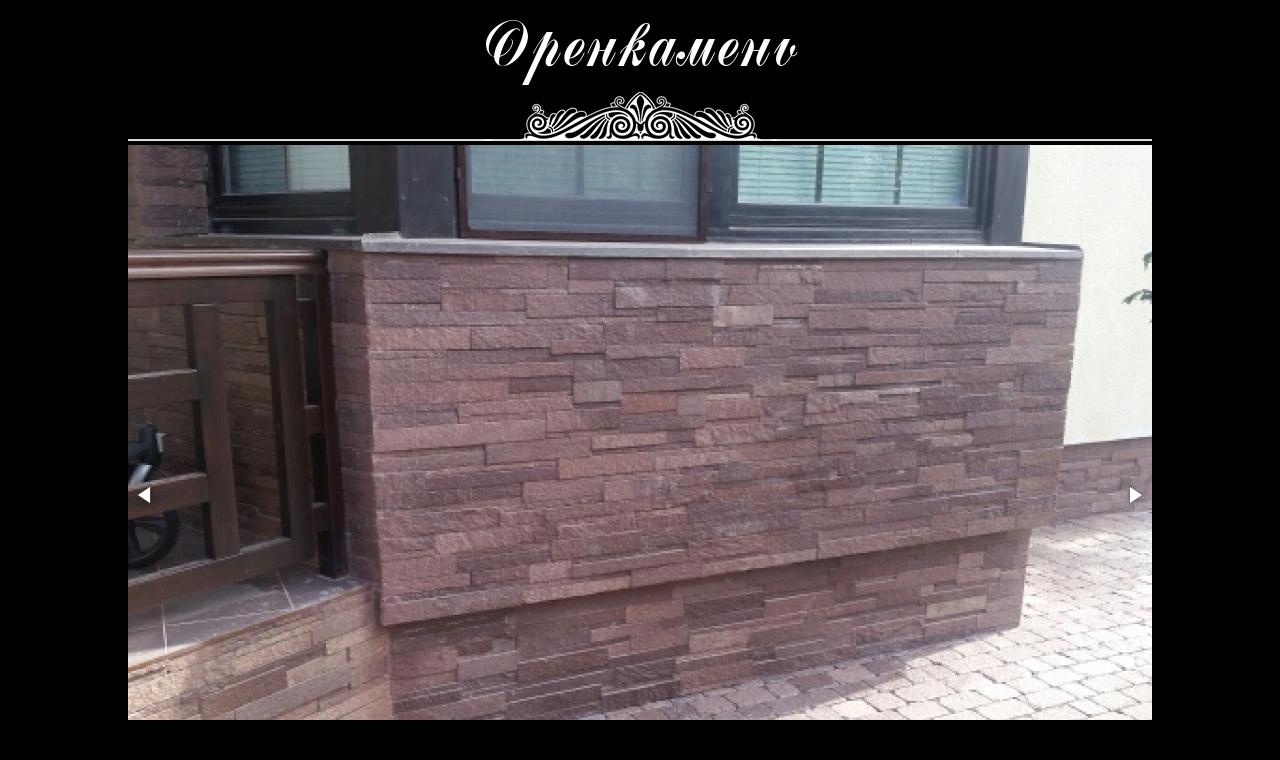

--- FILE ---
content_type: text/html; charset=utf-8
request_url: https://orenstone.ru/%D0%BA%D0%B0%D0%BC%D0%B5%D0%BD%D1%8C-%D0%BE%D1%80%D0%B5%D0%BD%D0%B1%D1%83%D1%80%D0%B3/%D0%9C%D0%BE%D0%B7%D0%B0%D0%B8%D0%BA%D0%B0-%D1%81%D1%82%D0%B5%D0%BA%D0%BB%D1%8F%D0%BD%D0%BD%D0%B0%D1%8F/aqua-200
body_size: 7635
content:
<!DOCTYPE html PUBLIC "-//W3C//DTD XHTML+RDFa 1.0//EN"
  "http://www.w3.org/MarkUp/DTD/xhtml-rdfa-1.dtd">
<html xmlns="http://www.w3.org/1999/xhtml" xml:lang="ru" version="XHTML+RDFa 1.0" dir="ltr">

<head profile="http://www.w3.org/1999/xhtml/vocab">
  <meta http-equiv="Content-Type" content="text/html; charset=utf-8" />
<link rel="shortcut icon" href="https://orenstone.ru/sites/all/themes/orenstone/favicon.ico" type="image/vnd.microsoft.icon" />
<meta name="viewport" content="width=device-width, initial-scale=1.0" />
<link rel="shortlink" href="https://orenstone.ru/node/2419" />
<link rel="canonical" href="https://orenstone.ru/%D0%BA%D0%B0%D0%BC%D0%B5%D0%BD%D1%8C-%D0%BE%D1%80%D0%B5%D0%BD%D0%B1%D1%83%D1%80%D0%B3/%D0%9C%D0%BE%D0%B7%D0%B0%D0%B8%D0%BA%D0%B0-%D1%81%D1%82%D0%B5%D0%BA%D0%BB%D1%8F%D0%BD%D0%BD%D0%B0%D1%8F/aqua-200" />
<meta name="keywords" content="Aqua 200, камень Оренбург," />
<meta name="generator" content="Drupal 7 (http://drupal.org)" />
  <title>Aqua 200, камень Оренбург, , природный камень Оренбург</title>
  <style type="text/css" media="all">
@import url("https://orenstone.ru/modules/system/system.base.css?sttiu6");
@import url("https://orenstone.ru/modules/system/system.menus.css?sttiu6");
@import url("https://orenstone.ru/modules/system/system.messages.css?sttiu6");
@import url("https://orenstone.ru/modules/system/system.theme.css?sttiu6");
</style>
<style type="text/css" media="all">
@import url("https://orenstone.ru/modules/field/theme/field.css?sttiu6");
@import url("https://orenstone.ru/modules/node/node.css?sttiu6");
@import url("https://orenstone.ru/modules/user/user.css?sttiu6");
@import url("https://orenstone.ru/sites/all/modules/views/css/views.css?sttiu6");
</style>
<style type="text/css" media="all">
@import url("https://orenstone.ru/sites/all/modules/galleryformatter/gallerystyles/greenarrows/greenarrows.css?sttiu6");
@import url("https://orenstone.ru/sites/all/modules/ctools/css/ctools.css?sttiu6");
@import url("https://orenstone.ru/sites/all/modules/galleryformatter/theme/galleryformatter.css?sttiu6");
</style>
<style type="text/css" media="all">
@import url("https://orenstone.ru/sites/all/themes/orenstone/scripts/fotorama/fotorama.css?sttiu6");
@import url("https://orenstone.ru/sites/all/themes/orenstone/css/style.css?sttiu6");
@import url("https://orenstone.ru/sites/all/themes/orenstone/css/sample.css?sttiu6");
@import url("https://orenstone.ru/sites/all/themes/orenstone/css/price.css?sttiu6");
@import url("https://orenstone.ru/sites/all/themes/orenstone/css/links.css?sttiu6");
</style>
  <script type="text/javascript" src="https://orenstone.ru/sites/all/modules/jquery_update/replace/jquery/1.10/jquery.min.js?v=1.10.2"></script>
<script type="text/javascript" src="https://orenstone.ru/misc/jquery-extend-3.4.0.js?v=1.10.2"></script>
<script type="text/javascript" src="https://orenstone.ru/misc/jquery.once.js?v=1.2"></script>
<script type="text/javascript" src="https://orenstone.ru/misc/drupal.js?sttiu6"></script>
<script type="text/javascript" src="https://orenstone.ru/sites/all/modules/jquery_dollar/jquery_dollar.js?sttiu6"></script>
<script type="text/javascript" src="https://orenstone.ru/sites/default/files/languages/ru_ckn1dY98udt2jS32g9Xpuw8hK5dMVAKAgSwiy8Yo2SY.js?sttiu6"></script>
<script type="text/javascript" src="https://orenstone.ru/misc/tableheader.js?sttiu6"></script>
<script type="text/javascript">
<!--//--><![CDATA[//><!--
jQuery.extend(Drupal.settings, {"basePath":"\/","pathPrefix":"","ajaxPageState":{"theme":"orenstone","theme_token":"pTZy6OFfwZjOMGSYK6IaX16Gu2vNXoDOkJmGQ8Kq3ro","js":{"sites\/all\/modules\/jquery_update\/replace\/jquery\/1.10\/jquery.min.js":1,"misc\/jquery-extend-3.4.0.js":1,"misc\/jquery.once.js":1,"misc\/drupal.js":1,"sites\/all\/modules\/jquery_dollar\/jquery_dollar.js":1,"public:\/\/languages\/ru_ckn1dY98udt2jS32g9Xpuw8hK5dMVAKAgSwiy8Yo2SY.js":1,"misc\/tableheader.js":1},"css":{"modules\/system\/system.base.css":1,"modules\/system\/system.menus.css":1,"modules\/system\/system.messages.css":1,"modules\/system\/system.theme.css":1,"modules\/field\/theme\/field.css":1,"modules\/node\/node.css":1,"modules\/user\/user.css":1,"sites\/all\/modules\/views\/css\/views.css":1,"sites\/all\/modules\/galleryformatter\/gallerystyles\/greenarrows\/greenarrows.css":1,"sites\/all\/modules\/ctools\/css\/ctools.css":1,"sites\/all\/modules\/galleryformatter\/theme\/galleryformatter.css":1,"sites\/all\/themes\/orenstone\/scripts\/fotorama\/fotorama.css":1,"sites\/all\/themes\/orenstone\/css\/style.css":1,"sites\/all\/themes\/orenstone\/css\/style-layout.css":1,"sites\/all\/themes\/orenstone\/css\/style-decor.css":1,"sites\/all\/themes\/orenstone\/css\/style-menu.css":1,"sites\/all\/themes\/orenstone\/css\/product.css":1,"sites\/all\/themes\/orenstone\/css\/product-group.css":1,"sites\/all\/themes\/orenstone\/css\/product-catalog.css":1,"sites\/all\/themes\/orenstone\/css\/product-header.css":1,"sites\/all\/themes\/orenstone\/css\/sample.css":1,"sites\/all\/themes\/orenstone\/css\/sample-group.css":1,"sites\/all\/themes\/orenstone\/css\/sample-catalog.css":1,"sites\/all\/themes\/orenstone\/css\/price.css":1,"sites\/all\/themes\/orenstone\/css\/contacts.css":1,"sites\/all\/themes\/orenstone\/css\/links.css":1}}});
//--><!]]>
</script>
</head>
<body class="html not-front not-logged-in no-sidebars page-node page-node- page-node-2419 node-type-product" >
  <div id="skip-link">
    <a href="#main-content" class="element-invisible element-focusable">Перейти к основному содержанию</a>
  </div>
    








<script src="/sites/all/themes/orenstone/scripts/script.js?77"></script>

<script src="/sites/all/themes/orenstone/scripts/fotorama/fotorama.js"></script>





<style>
.blink5 {
    display: block; 
    color: black;
   // -webkit-animation: blink5 0.2s linear infinite;
   // animation: blink5 0.3s linear infinite;
}
@-webkit-keyframes blink5 {
  0% { color: rgb(255, 255, 255); }
  50% { color: rgb(183, 65, 14); }
  100% { color: rgb(255, 255, 255); }
}
@keyframes blink5 {
  0% { color: rgb(255, 255, 255); }
  30% { color: rgb(183, 65, 14); }
  70% { color: rgb(183, 0, 0); }
  100% { color: rgb(255, 255, 255); }
}


.reklamablock{
   
    position: absolute; 
    top: 80px; 
    
    width: 302px; 
    font-size: 40px; 
    font-weight: bold; 
    z-index: 1001; 
    text-align: center;  
    text-shadow: -1px -1px 2px white; 
    text-shadow: 1px 1px 2px white; 
    background: white;
    color: black;

}
.supeskidkaitem {
    z-index: 500;
    position: relative;
}
.supeskidkaitem > div {
    position: absolute;
    top: 90px;
    left: 30px;

}
.supeskidkaitem > div > div {
    padding: 10px;
    border-radius: 20px;
  
    background: white;
    font-size: 30px;
    font-weight: bold;
}
.supeskidkaitem-title{
  

   
    background:rgb(183, 0, 0)
}
.supeskidkaitem-anchor{
    position: absolute;
    top: -200px;
}


</style>
<script>
$(document).ready(function(){

    /*
    //2024.03.29
    var isMobile = /Android|webOS|iPhone|iPad|iPod|BlackBerry|IEMobile|Opera Mini/i.test(navigator.userAgent);
    var div = $('[href="/%D0%BA%D0%B0%D0%BC%D0%B5%D0%BD%D1%8C-%D0%BE%D1%80%D0%B5%D0%BD%D0%B1%D1%83%D1%80%D0%B3/%D0%B1%D1%80%D1%83%D1%81%D1%87%D0%B0%D1%82%D0%BA%D0%B0/%D0%BB%D0%B5%D0%BC%D0%B5%D0%B7%D0%B8%D1%82-%D0%B3%D0%B0%D0%BB%D1%82%D0%BE%D0%B2%D0%B0%D0%BD%D0%BD%D1%8B%D0%B9"]');
    div = div.parent().parent();
    div.parent().addClass('supeskidkaitem-title');
    div.parent().prev().attr('id', 'skidka');
    $('<div class="supeskidkaitem blink5"><div><div>25% скидка</div></div></div>').appendTo(div);
*/

    /*
    //2024.11.30
    if (isMobile){
        $('#xxxxx').css('zoom', '0.5');
    }
    */

})
</script>



<div class="page">


    <div class="overviewzoom"></div>
    <div class="page-inner">
        <div class="page-inner2">

            <div  
                style="display: none; position: fixed; z-index: 2000" id="xxxxx">
               <div style="position: absolute; left: 30px; top:  155px;">
               <div style="position: relative; ">
                    <img style="position: absolute; top: 0px; font-weight: 24px;  border: 2px solid white;"
                        src="https://orenstone.ru/sites/default/files/styles/max/public/_P1080098_-_lemezit_galtovannyy_700r_m2.JPG?itok=MtT5uTNE"
                        width="300px"/>
                    <a  class="blink5"  href="/камень-оренбург/брусчатка#skidka"
                        >
                       
                        <div class="reklamablock">
                        <div>Скидка 24%</div>
                        <div>Очень много!</div>
                        </div>
                       
                    </a>

                    <div style="position: absolute;  top:25px; width: 302px; 
                        font-size: 20px; font-weight: bold; 
                        z-index: 1001; text-align: center;  
                        text-decoration: underline;
                        text-shadow: 1px 1px 2px black; 
                        ">
                        Лемезит галтованный
                        </div>
                    
                
                    </div>
                    </div>
                </div>
            </div>
            <div class="title"><a href="/">Оренкамень</a></div>


            <div class="topmenu">
                <div></div>
                <div>

                    <div class="fotorama"
                        data-autoplay="3000"
                        data-nav="">
                                                    <img src="https://orenstone.ru/sites/default/files/styles/sliderup/public/x1.jpg?itok=0BcrxQX7" width="100%" style=""/>
                                                    <img src="https://orenstone.ru/sites/default/files/styles/sliderup/public/20160816_171441_1.jpg?itok=jEaa6WSY" width="100%" style="display: none;"/>
                                                    <img src="https://orenstone.ru/sites/default/files/styles/sliderup/public/20161010_164420_3.jpg?itok=snZFVBvz" width="100%" style="display: none;"/>
                                                    <img src="https://orenstone.ru/sites/default/files/styles/sliderup/public/IMG-20181127-WA0015.jpg?itok=0q2TieYC" width="100%" style="display: none;"/>
                                                    <img src="https://orenstone.ru/sites/default/files/styles/sliderup/public/IMG-20181127-WA0017.jpg?itok=PMB8_n3F" width="100%" style="display: none;"/>
                                                    <img src="https://orenstone.ru/sites/default/files/styles/sliderup/public/IMG-20181127-WA0018.jpg?itok=UsuCuRoA" width="100%" style="display: none;"/>
                                                    <img src="https://orenstone.ru/sites/default/files/styles/sliderup/public/IMG-20181127-WA0025.jpg?itok=r3BrzmtA" width="100%" style="display: none;"/>
                                                    <img src="https://orenstone.ru/sites/default/files/styles/sliderup/public/%D0%BA%D0%BB%D0%B8%D0%BD%D0%BA%D0%B5%D1%80%D0%BD%D0%B0%D1%8F%20%D0%BF%D0%BB%D0%B8%D1%82%D0%BA%D0%B0.jpg?itok=VSwt0HQc" width="100%" style="display: none;"/>
                                                    <img src="https://orenstone.ru/sites/default/files/styles/sliderup/public/%D0%BB%D0%B0%D0%BD%D0%B4%D1%88%D0%B0%D1%84%D1%82%D0%BD%D1%8B%D0%B9%20%D0%B4%D0%B8%D0%B7%D0%B0%D0%B9%D0%BD.jpeg?itok=rxb6oETv" width="100%" style="display: none;"/>
                                                    <img src="https://orenstone.ru/sites/default/files/styles/sliderup/public/20161010_164431_2.jpg?itok=zXgEf_j5" width="100%" style="display: none;"/>
                                            </div>

                </div>
                <div></div>
            </div>
            <div class="topicon">
                             
                <a class="topicon-wathsapp" href="https://api.whatsapp.com/send/?phone=79226251854"></a>
                <a class="topicon-email" href="mailto:stone.oren@mail.ru"></a>
                <a class="topicon-phone" href="tel:+73532921854"></a>

            </div>
            <div class="phone" >
                <a href="tel:+73532921854" >
            <p>+7 3532 92 18 54<br />
+7 922 625 18 54</p>
                </a>
            </div>
            <div class="mainmenu">
                                    
                        <a href="/о-компании">О компании</a>

                                    
                        <a href="/о-камне">О камне</a>

                                    
                        <a href="/камень-оренбург">Продукция</a>

                                    
                        <a href="/прайс">Прайс</a>

                                    
                        <a href="/галерея">Галерея</a>

                                    
                        <a href="/контакты">Контакты</a>

                                <!--<a href="http://uralist.ru/services" title="Монтаж камня">Услуга: Монтаж камня</a>-->
            </div>
            <div class="topcatalog">
              <div class="region region-product-header">
    <div id="block-views-product-header-block" class="block block-views">

    
  <div class="content">
    <div class="view view-product-header view-id-product_header view-display-id-block view-dom-id-0ab2bd084b6567259aafb42723f230e3">
        
  
  
      <div class="view-content">
      





	<div class="views-row-wrap">

		<div class="views-row views-row-1 views-row-odd views-row-first">
            <a href="/камень-оренбург/железооксидные-пигменты">
                  
  <div class="views-field views-field-name">        <span class="field-content">Железооксидные пигменты</span>  </div>  
  <div class="views-field views-field-field-catalog-img">        <div class="field-content"><img src="https://orenstone.ru/sites/default/files/styles/min/public/HTB1JIDkMXXXXXa0XXXXq6xXFXXXj_0.jpg?itok=hkOHgKqB" width="118" height="100" alt="" /></div>  </div>            </a>
		</div>

	</div>


	<div class="views-row-wrap">

		<div class="views-row views-row-2 views-row-even">
            <a href="/камень-оренбург/Инженерно-дренажные-системы">
                  
  <div class="views-field views-field-name">        <span class="field-content">Инженерно-дренажные системы</span>  </div>  
  <div class="views-field views-field-field-catalog-img">        <div class="field-content"><img src="https://orenstone.ru/sites/default/files/styles/min/public/IMG-20190613-WA0012.jpg?itok=KpY8fMgc" width="118" height="100" alt="" /></div>  </div>            </a>
		</div>

	</div>


	<div class="views-row-wrap">

		<div class="views-row views-row-3 views-row-odd">
            <a href="/камень-оренбург/клинкерная-брусчатка-и-напольная-плитка">
                  
  <div class="views-field views-field-name">        <span class="field-content">Клинкерная брусчатка и напольная плитка</span>  </div>  
  <div class="views-field views-field-field-catalog-img">        <div class="field-content"><img src="https://orenstone.ru/sites/default/files/styles/min/public/gallery_7.jpg?itok=qEVkKzWD" width="118" height="100" alt="" /></div>  </div>            </a>
		</div>

	</div>


	<div class="views-row-wrap">

		<div class="views-row views-row-4 views-row-even">
            <a href="/камень-оренбург/клинкерные-ступени">
                  
  <div class="views-field views-field-name">        <span class="field-content">Клинкерные ступени</span>  </div>  
  <div class="views-field views-field-field-catalog-img">        <div class="field-content"><img src="https://orenstone.ru/sites/default/files/styles/min/public/gallery_13.jpg?itok=2xsR20xZ" width="118" height="100" alt="" /></div>  </div>            </a>
		</div>

	</div>


	<div class="views-row-wrap">

		<div class="views-row views-row-5 views-row-odd">
            <a href="/камень-оренбург/Плиточный-клей-грунтовка-для-камня">
                  
  <div class="views-field views-field-name">        <span class="field-content">Плиточный клей, грунтовка для камня</span>  </div>  
  <div class="views-field views-field-field-catalog-img">        <div class="field-content"><img src="https://orenstone.ru/sites/default/files/styles/min/public/%D0%B1%D0%BE%D0%BB%D0%B0%D1%80%D1%81%20%D0%B3%D1%80%D0%B0%D0%BD%D0%B8%D1%821.jpg?itok=U6YA9757" width="118" height="100" alt="" /></div>  </div>            </a>
		</div>

	</div>


	<div class="views-row-wrap">

		<div class="views-row views-row-6 views-row-even">
            <a href="/камень-оренбург/термопанели">
                  
  <div class="views-field views-field-name">        <span class="field-content">Термопанели</span>  </div>  
  <div class="views-field views-field-field-catalog-img">        <div class="field-content"><img src="https://orenstone.ru/sites/default/files/styles/min/public/3d-Loft%20Brick%20Cardamon_1280x0_80f_1.jpg?itok=MoDKFuyz" width="118" height="100" alt="" /></div>  </div>            </a>
		</div>

	</div>


	<div class="views-row-wrap">

		<div class="views-row views-row-7 views-row-odd">
            <a href="/камень-оренбург/террасная-доска">
                  
  <div class="views-field views-field-name">        <span class="field-content">Террасная доска</span>  </div>  
  <div class="views-field views-field-field-catalog-img">        <div class="field-content"><img src="https://orenstone.ru/sites/default/files/styles/min/public/1397.970.jpg?itok=_h6FLkuJ" width="118" height="100" alt="" /></div>  </div>            </a>
		</div>

	</div>


	<div class="views-row-wrap">

		<div class="views-row views-row-8 views-row-even">
            <a href="/камень-оренбург/упаковочные-материалы-и-сопутствующие-инструменты">
                  
  <div class="views-field views-field-name">        <span class="field-content">Упаковочные материалы и сопутствующие инструменты</span>  </div>  
  <div class="views-field views-field-field-catalog-img">        <div class="field-content"><img src="https://orenstone.ru/sites/default/files/styles/min/public/%D1%83%D0%BF%D0%B0%D0%BA%D0%BE%D0%B2%D0%BA%D0%B0.jpg?itok=q2D-CxJb" width="118" height="100" alt="" /></div>  </div>            </a>
		</div>

	</div>


	<div class="views-row-wrap">

		<div class="views-row views-row-9 views-row-odd">
            <a href="/камень-оренбург/эрклездекоративное-стеклохрусталь">
                  
  <div class="views-field views-field-name">        <span class="field-content">Эрклез,декоративное стекло,хрусталь</span>  </div>  
  <div class="views-field views-field-field-catalog-img">        <div class="field-content"><img src="https://orenstone.ru/sites/default/files/styles/min/public/image_5e576842c414d1.21956036_8.jpg?itok=YA-lF2Gk" width="118" height="100" alt="" /></div>  </div>            </a>
		</div>

	</div>


	<div class="views-row-wrap">

		<div class="views-row views-row-10 views-row-even">
            <a href="/камень-оренбург/Тротуарная-плитка-forward-вибропрессованная">
                  
  <div class="views-field views-field-name">        <span class="field-content">Тротуарная плитка Forward вибропрессованная</span>  </div>  
  <div class="views-field views-field-field-catalog-img">        <div class="field-content"><img src="https://orenstone.ru/sites/default/files/styles/min/public/img_5987_site.jpg?itok=lqDIrBRe" width="118" height="100" alt="" /></div>  </div>            </a>
		</div>

	</div>


	<div class="views-row-wrap">

		<div class="views-row views-row-11 views-row-odd">
            <a href="/камень-оренбург/брусчатка">
                  
  <div class="views-field views-field-name">        <span class="field-content">Брусчатка из природного камня</span>  </div>  
  <div class="views-field views-field-field-catalog-img">        <div class="field-content"><img src="https://orenstone.ru/sites/default/files/styles/min/public/image-0-02-05-e3e7e74eb5fe6910b9a94abc5cc43453be8b550660d3cd80dac570fcfd291214-V_3.jpg?itok=LUz1Xgl6" width="118" height="100" alt="" /></div>  </div>            </a>
		</div>

	</div>


	<div class="views-row-wrap">

		<div class="views-row views-row-12 views-row-even">
            <a href="/камень-оренбург/Гранитная-брусчатка">
                  
  <div class="views-field views-field-name">        <span class="field-content">Гранитная брусчатка</span>  </div>  
  <div class="views-field views-field-field-catalog-img">        <div class="field-content"><img src="https://orenstone.ru/sites/default/files/styles/min/public/%D0%B3%D1%80%D0%B0%D0%BD%D0%B8%D1%82%20%D0%B2%20%D0%BE%D1%80%D0%B5%D0%BD%D0%B1%D1%83%D1%80%D0%B3%D0%B5.jpg?itok=CtYm041E" width="118" height="100" alt="" /></div>  </div>            </a>
		</div>

	</div>


	<div class="views-row-wrap">

		<div class="views-row views-row-13 views-row-odd">
            <a href="/камень-оренбург/Бордюр-гранитный">
                  
  <div class="views-field views-field-name">        <span class="field-content">Бордюр гранитный</span>  </div>  
  <div class="views-field views-field-field-catalog-img">        <div class="field-content"><img src="https://orenstone.ru/sites/default/files/styles/min/public/%D0%B1%D0%BE%D1%80%D1%8E%D0%B4%D1%80.jpg?itok=TnCeZtEh" width="118" height="100" alt="" /></div>  </div>            </a>
		</div>

	</div>


	<div class="views-row-wrap">

		<div class="views-row views-row-14 views-row-even">
            <a href="/камень-оренбург/цоколь">
                  
  <div class="views-field views-field-name">        <span class="field-content">Цокольная плитка из натурального камня</span>  </div>  
  <div class="views-field views-field-field-catalog-img">        <div class="field-content"><img src="https://orenstone.ru/sites/default/files/styles/min/public/20160816_171441_0.jpg?itok=q2wD5P3O" width="118" height="100" alt="" /></div>  </div>            </a>
		</div>

	</div>


	<div class="views-row-wrap">

		<div class="views-row views-row-15 views-row-odd">
            <a href="/камень-оренбург/Искусственный-камень-white-hills">
                  
  <div class="views-field views-field-name">        <span class="field-content">Искусственный камень White Hills</span>  </div>  
  <div class="views-field views-field-field-catalog-img">        <div class="field-content"><img src="https://orenstone.ru/sites/default/files/styles/min/public/%D0%B2%D0%B0%D0%B9%D1%82%20%D1%85%D0%B8%D0%BB%D1%81.jpg?itok=cObl_rVf" width="118" height="100" alt="" /></div>  </div>            </a>
		</div>

	</div>


	<div class="views-row-wrap">

		<div class="views-row views-row-16 views-row-even">
            <a href="/камень-оренбург/Клинкерная-плитка">
                  
  <div class="views-field views-field-name">        <span class="field-content">Клинкерная фасадная плитка</span>  </div>  
  <div class="views-field views-field-field-catalog-img">        <div class="field-content"><img src="https://orenstone.ru/sites/default/files/styles/min/public/nTGN_GmjMjk.jpg?itok=dWV5Ohfm" width="118" height="100" alt="" /></div>  </div>            </a>
		</div>

	</div>


	<div class="views-row-wrap">

		<div class="views-row views-row-17 views-row-odd">
            <a href="/камень-оренбург/дагестанский-фасадный-камень-и-брусчатка">
                  
  <div class="views-field views-field-name">        <span class="field-content">Дагестанский фасадный камень и брусчатка</span>  </div>  
  <div class="views-field views-field-field-catalog-img">        <div class="field-content"><img src="https://orenstone.ru/sites/default/files/styles/min/public/IMG-20200605-WA0068_0.jpg?itok=cXYLI8wF" width="118" height="100" alt="" /></div>  </div>            </a>
		</div>

	</div>


	<div class="views-row-wrap">

		<div class="views-row views-row-18 views-row-even">
            <a href="/камень-оренбург/плитка-пиленная-для-цоколя-и-фасада">
                  
  <div class="views-field views-field-name">        <span class="field-content">Плитка пиленная для цоколя и фасада</span>  </div>  
  <div class="views-field views-field-field-catalog-img">        <div class="field-content"><img src="https://orenstone.ru/sites/default/files/styles/min/public/IMG-20170303-WA0015_0_0.jpg?itok=BdNOiKoI" width="118" height="100" alt="" /></div>  </div>            </a>
		</div>

	</div>


	<div class="views-row-wrap">

		<div class="views-row views-row-19 views-row-odd">
            <a href="/камень-оренбург/лапша-горбушка">
                  
  <div class="views-field views-field-name">        <span class="field-content">Лапша, горбушка</span>  </div>  
  <div class="views-field views-field-field-catalog-img">        <div class="field-content"><img src="https://orenstone.ru/sites/default/files/styles/min/public/_gorbushka.JPG?itok=zZwnl-wQ" width="118" height="100" alt="" /></div>  </div>            </a>
		</div>

	</div>


	<div class="views-row-wrap">

		<div class="views-row views-row-20 views-row-even">
            <a href="/камень-оренбург/плитняк">
                  
  <div class="views-field views-field-name">        <span class="field-content">Плитняк</span>  </div>  
  <div class="views-field views-field-field-catalog-img">        <div class="field-content"><img src="https://orenstone.ru/sites/default/files/styles/min/public/20160716_053844_0.jpg?itok=Mqm64rgH" width="118" height="100" alt="" /></div>  </div>            </a>
		</div>

	</div>


	<div class="views-row-wrap">

		<div class="views-row views-row-21 views-row-odd">
            <a href="/камень-оренбург/интерьерный-натуральный-камень">
                  
  <div class="views-field views-field-name">        <span class="field-content">Интерьерный натуральный камень</span>  </div>  
  <div class="views-field views-field-field-catalog-img">        <div class="field-content"><img src="https://orenstone.ru/sites/default/files/styles/min/public/3-kamen-v-interere.jpg?itok=7HHJV2ff" width="118" height="100" alt="" /></div>  </div>            </a>
		</div>

	</div>


	<div class="views-row-wrap">

		<div class="views-row views-row-22 views-row-even">
            <a href="/камень-оренбург/Декоративная-штукатурка">
                  
  <div class="views-field views-field-name">        <span class="field-content">Декоративная штукатурка</span>  </div>  
  <div class="views-field views-field-field-catalog-img">        <div class="field-content"><img src="https://orenstone.ru/sites/default/files/styles/min/public/%D0%9B%D0%B0%D0%BA%20MASCO%20Craguelure%20VAVILON_0.jpg?itok=xv54E6Uj" width="118" height="100" alt="" /></div>  </div>            </a>
		</div>

	</div>


	<div class="views-row-wrap">

		<div class="views-row views-row-23 views-row-odd">
            <a href="/камень-оренбург/мраморная-крошка-оптом">
                  
  <div class="views-field views-field-name">        <span class="field-content">Мраморная крошка оптом</span>  </div>  
  <div class="views-field views-field-field-catalog-img">        <div class="field-content"><img src="https://orenstone.ru/sites/default/files/styles/min/public/_kroshka_optom_2.jpg?itok=NmbmT-3y" width="118" height="100" alt="" /></div>  </div>            </a>
		</div>

	</div>


	<div class="views-row-wrap">

		<div class="views-row views-row-24 views-row-even">
            <a href="/камень-оренбург/крошка">
                  
  <div class="views-field views-field-name">        <span class="field-content">Ландшафтная декоративная крошка</span>  </div>  
  <div class="views-field views-field-field-catalog-img">        <div class="field-content"><img src="https://orenstone.ru/sites/default/files/styles/min/public/13561903580.jpg?itok=AnWsN9a0" width="118" height="100" alt="" /></div>  </div>            </a>
		</div>

	</div>


	<div class="views-row-wrap">

		<div class="views-row views-row-25 views-row-odd">
            <a href="/камень-оренбург/галька">
                  
  <div class="views-field views-field-name">        <span class="field-content">Галька морская, речная</span>  </div>  
  <div class="views-field views-field-field-catalog-img">        <div class="field-content"><img src="https://orenstone.ru/sites/default/files/styles/min/public/vertical-gardens-provide-a-delightful-retreat-in-the-backyard-9-1204234613.jpeg?itok=dX_BKOIT" width="118" height="100" alt="" /></div>  </div>            </a>
		</div>

	</div>


	<div class="views-row-wrap">

		<div class="views-row views-row-26 views-row-even">
            <a href="/камень-оренбург/ландшафтный-камень">
                  
  <div class="views-field views-field-name">        <span class="field-content">Ландшафтный камень, валуны</span>  </div>  
  <div class="views-field views-field-field-catalog-img">        <div class="field-content"><img src="https://orenstone.ru/sites/default/files/styles/min/public/85321493_idsad.jpg?itok=PJ-bTOVH" width="118" height="100" alt="" /></div>  </div>            </a>
		</div>

	</div>


	<div class="views-row-wrap">

		<div class="views-row views-row-27 views-row-odd views-row-last">
            <a href="/камень-оренбург/банный-камень">
                  
  <div class="views-field views-field-name">        <span class="field-content">Банный камень</span>  </div>  
  <div class="views-field views-field-field-catalog-img">        <div class="field-content"><img src="https://orenstone.ru/sites/default/files/styles/min/public/_kamen.jpg?itok=ypImgS5F" width="118" height="100" alt="" /></div>  </div>            </a>
		</div>

	</div>



    </div>
  
  
  
  
  
  
</div>  </div>
</div>
  </div>
            </div>

            <a name="pivot"></a>
            <div id="container-wrapper" class="clearfix">
                <div id="container" class="clearfix">

                    <div id="content-wrapper">
                        <div id="content">
                            <h1>Aqua 200</h1>  <div class="region region-content">
    <div id="block-system-main" class="block block-system">

    
  <div class="content">
    
<div class="service" style="position: relative;">

    <div class="service_top_left">



        <div class="service_title">
            Aqua 200        </div>

        <div class="service_price">
            923 руб./м2(99руб/шт)        </div>

        <div class="service_params">
            <div class="field field-name-field-product-par field-type-tablefield field-label-hidden"><div class="field-items"><div class="field-item even"><div id="tablefield-wrapper-0" class="tablefield-wrapper"><table id="tablefield-0" class="tablefield sticky-enabled">
 <thead><tr><th class="row_0 col_0"></th><th class="row_0 col_1"></th> </tr></thead>
<tbody>
 <tr class="odd"><td class="row_1 col_0"></td><td class="row_1 col_1"></td> </tr>
 <tr class="even"><td class="row_2 col_0">327*327</td><td class="row_2 col_1"></td> </tr>
</tbody>
</table>
</div></div></div></div>        </div>

        <div class="service_body">
            Мозаика стеклянная на бумаге        </div>




    </div>
    


    

    <div class="service_like ">

        <script src="//yastatic.net/es5-shims/0.0.2/es5-shims.min.js"></script>
        <script src="//yastatic.net/share2/share.js"></script>



        <div  class="ya-share2"
                data-title="Aqua 200"
                data-description="Мозаика стеклянная на бумаге"
                data-url="https://orenstone.ru/камень-оренбург/Мозаика-стеклянная/aqua-200"
                                data-image="https://orenstone.ru/sites/default/files/aqua_200.jpg"
                                data-services="vkontakte,odnoklassniki,moimir"></div>




    </div>



    <div class="service_gallery">
        <div class="galleryformatter galleryview galleryformatter-greenarrows">
  <div class="gallery-slides" style="width: 880px; height: 588px;">
    <div class="gallery-frame">
      <ul>
		        <li class="gallery-slide" id="slide-0-field_product_img-2419">
			
			<div style="position: absolute; top: 10px; right: 10px; width: 270px; height: 270px; background: url(&quot;https://orenstone.ru/sites/all/modules/galleryformatter/theme/product.png&quot;);"></div>			
			
			<a href="https://orenstone.ru/sites/default/files/aqua_200.jpg" title="Aqua 200" class="shownext" target="_blank"><span class="view-full" title="View the full image">View the full image</span></a><img src="https://orenstone.ru/sites/default/files/styles/max/public/aqua_200.jpg?itok=sFIoI4A8" width="880" height="588" alt="" title="Aqua 200" />			        </li>
            </ul>
    </div>
  </div>
  </div>


    </div>

</div>
  </div>
</div>
  </div>
                        </div>
                    </div>

                    <div id="sidebar">
                                            </div>


                </div>
            </div>

            <div id="footer-wrapper">
                <div class="footer">

                    <div class="footermenu">
                                                                                <a href="/о-компании">О компании</a>
                                                                                <a href="/о-камне">О камне</a>
                                                                                <a href="/камень-оренбург">Продукция</a>
                                                                                <a href="/прайс">Прайс</a>
                                                                                <a href="/галерея">Галерея</a>
                                                                                <a href="/контакты">Контакты</a>
                                            </div>
                    <div class="footercontacts">
                        © 2012, Оренкамень. Реализация природного камня в Оренбурге.<br/>
г. Оренбург, ул. Беляевская, 50/1 строение 1<br/>
тел.: +7 (3532) 92-18-54, 8 (3532) 43 23 73<br/>
емайл: <a href="/contact">stone.oren@mail.ru</a>
                        
                    </div>
                   
                    <div class="socialnetblock">
                        <a href="https://ok.ru/profile/571287513619" target="_blank" class="socialnet-ok"></a>
                        <a href="https://vk.com/orenstone" target="_blank" class="socialnet-vk"></a>
                        <a href="https://instagram.com/orenkamen" target="_blank" class="socialnet-instagram"></a> 
                        <a href="https://www.facebook.com/profile.php?id=100003408918309" target="_blank" class="socialnet-fb"></a>
                    </div>
                    <div class="footermetrika">
                                                        <div>
                                <script type="text/javascript">!function(e,t,r){e.PrcyCounterObject=r,e[r]=e[r]||function(){(e[r].q=e[r].q||[]).push(arguments)};var c=document.createElement("script");c.type="text/javascript",c.async=1,c.src=t;var n=document.getElementsByTagName("script")[0];n.parentNode.insertBefore(c,n)}(window,"//a.pr-cy.ru/assets/js/counter.sqi.min.js","prcyCounter"),prcyCounter("orenstone.ru","prcyru-sqi-counter",0);</script><div id="prcyru-sqi-counter"></div><noscript><a href="https://pr-cy.ru/" target="_blank"><img src="//a.pr-cy.ru/assets/img/analysis-counter.png" width="88" height="31" alt="Анализ сайта"></a></noscript>
                            </div>
                            <div >
                                <!-- Yandex.Metrika informer --><a href="https://metrika.yandex.ru/stat/?id=26620356&amp;from=informer" target="_blank" rel="nofollow"><img src="//bs.yandex.ru/informer/26620356/3_0_FFFFFFFF_FFFFFFFF_0_pageviews" style="width:88px; height:31px; border:0;" alt="Яндекс.Метрика" title="Яндекс.Метрика: данные за сегодня (просмотры, визиты и уникальные посетители)" onclick="try{Ya.Metrika.informer({i:this,id:26620356,lang:'ru'});return false}catch(e){}"/></a><!-- /Yandex.Metrika informer --><!-- Yandex.Metrika counter --><script type="text/javascript">(function (d, w, c) { (w[c] = w[c] || []).push(function() { try { w.yaCounter26620356 = new Ya.Metrika({id:26620356, webvisor:true, clickmap:true, trackLinks:true, accurateTrackBounce:true}); } catch(e) { } }); var n = d.getElementsByTagName("script")[0], s = d.createElement("script"), f = function () { n.parentNode.insertBefore(s, n); }; s.type = "text/javascript"; s.async = true; s.src = (d.location.protocol == "https:" ? "https:" : "http:") + "//mc.yandex.ru/metrika/watch.js"; if (w.opera == "[object Opera]") { d.addEventListener("DOMContentLoaded", f, false); } else { f(); } })(document, window, "yandex_metrika_callbacks");</script><noscript><div><img src="//mc.yandex.ru/watch/26620356" style="position:absolute; left:-9999px;" alt="" /></div></noscript><!-- /Yandex.Metrika counter -->
                                <!-- Global site tag (gtag.js) - Google Analytics -->
                                <script async src="https://www.googletagmanager.com/gtag/js?id=UA-117111204-1"></script>
                            </div>
                            <div>
                                <script>
                                window.dataLayer = window.dataLayer || [];
                                function gtag(){dataLayer.push(arguments);}
                                gtag('js', new Date());

                                gtag('config', 'UA-117111204-1');
                                </script>
                            </div>
                              
                    </div>
                </div>
            </div>

        </div>
    </div>
</div>

          </body>
</html>


--- FILE ---
content_type: text/css
request_url: https://orenstone.ru/sites/all/modules/galleryformatter/theme/galleryformatter.css?sttiu6
body_size: 772
content:
/* hard reset for now sorry*/
.galleryformatter { margin: 0 auto; }
.galleryformatter * { padding: 0; margin: 0; }
.galleryformatter li {
  margin-left: 0;
  padding-left: 0;
  list-style: none;
}

.galleryformatter .gallery-slides,
.galleryformatter .gallery-thumbs { margin: 0 auto; }
.galleryformatter .gallery-slides ul,
.galleryformatter .gallery-thumbs ul { margin: 0; }

/** css gallery */
li.gallery-slide { display: block; }

.gallery-thumbs .wrapper,
.gallery-slides { overflow: hidden; position: relative; }
.gallery-frame { width: 99999px; }

.gallery-slides .gallery-slide { float: left; position: relative; }

.gallery-thumbs { position: relative; }
.galleryformatter .gallery-slides ul,
.galleryformatter .gallery-thumbs ul {
  list-style-image:none;
  list-style-position:outside;
  list-style-type:none;
  margin: 0; padding: 0;
}
.gallery-thumbs ul li {
  display:block;
  float:left;
  padding: 0 5px 0 0;
}
.gallery-thumbs li a { outline: none; }
/*** end css gallery ****/

/** buttons **/
.galleryformatter .view-full {
 position: absolute;
}
.galleryformatter .slide-button {
  top: 30%;
  position: absolute;
  display: block;
  cursor: pointer;
}
.galleryformatter .prev-slide {
  left: 0;
}
.galleryformatter .next-slide {
  right: 0;
}
.galleryformatter .gallery-thumbs .arrow {
 cursor:pointer;
}

/*** js enabled gallery css **/
.gallery-processed .gallery-frame { position:relative; }
.gallery-processed .gallery-slides .gallery-slide  {
  float: none;
  position: absolute;
  top: 0; left: 0;
}











.galleryformatter .gallery-slides{
	margin: 0 0;
}
.galleryformatter .gallery-thumbs{
	margin: -76px 0 0;
	padding: 0;
}
.galleryformatter .gallery-thumbs .wrapper{
	border: none;
}




.galleryformatter .gallery-thumbs ul li{
	margin: 0;
	padding: 10px;
}
.galleryformatter .gallery-thumbs ul li a{
	margin: 0;
	padding: 0;
}

.galleryformatter-greenarrows .gallery-thumbs li a img{
	box-shadow: 0px 0px 1px 1px #fff;
}
.galleryformatter-greenarrows .gallery-thumbs li.active a img{
	box-shadow: 0px 0px 1px 3px #fff;
}
.galleryformatter-greenarrows .gallery-thumbs li a:hover img{
	box-shadow: 0px 0px 1px 3px #fff;
}

.galleryformatter-greenarrows .gallery-thumbs .wrapper,
.galleryformatter-greenarrows .gallery-thumbs li.active a,
.galleryformatter-greenarrows .gallery-thumbs li a:hover{
	background: none;
}
.galleryformatter-greenarrows .gallery-thumbs li img{
	filter:alpha(opacity=100);
	-ms-filter:�alpha(opacity=100)�;
	-moz-opacity:1.0;
	-khtml-opacity: 1.0;
	opacity: 1.0;
}




.galleryformatter-greenarrows .gallery-thumbs .back{
	margin: -40px 0 0 0;
	left: none;
	right: 56px;
	top: 0;
	bottom: none;
}
.galleryformatter-greenarrows .gallery-thumbs .forward{
	margin: -40px 0 0 0;
	left: none;
	right: 8px;
	top: 0;
	bottom: none;
}


.galleryformatter-greenarrows .shownext{
	position: absolute;
	left: 472px;
	top: 2px;
}


.galleryformatter-greenarrows .slide-button{
	opacity: 1.0;
	width: 32px;
	height: 65px;
}
.galleryformatter-greenarrows  .prev-slide{
	left: 0px;
	top: 260px;
	background-position: left bottom;
}
.galleryformatter-greenarrows  .prev-slide:hover{
	background-position: left top;
}
.galleryformatter-greenarrows  .next-slide{
	right: 0px;
	top: 260px;
	background-position: right bottom;
}
.galleryformatter-greenarrows  .next-slide:hover{
	background-position: right top;
}

--- FILE ---
content_type: text/css
request_url: https://orenstone.ru/sites/all/themes/orenstone/css/style.css?sttiu6
body_size: 5609
content:
@font-face {
    font-family: christmas;
    src: url(../fonts/christmas.ttf);
}
@font-face {
    font-family: fontdecor;
    src: url(../fonts/Monika_Script.ttf);
}






/*Для номрального размера при редактировании добавлении картинок*/
.field-type-image img {
    width: auto !important;
}







#header{

}
#container{

}
#content-wrapper{
    float: left; margin-right: -100%; width: 100%;


}
#content{
    margin-left: 0px;
    //padding: 0 0 20px;
}
#sidebar{
    float: left;
    width: 0px;
}











body{
    font: 13px arial;
    background: #000000;
    color: #ffffff;
}
.page{
    max-width: 1024px; margin: 0 auto;
    color: #ffffff;

}
.overviewzoom > div {
    position: fixed;
    top: 0;
    left: 0;
    right: 0;
    bottom: 0;
    z-index: -1;
}
.page-inner{

}
.nomobile .page-inner2{
    /* Permalink - use to edit and share this gradient: http://colorzilla.com/gradient-editor/#000000+15,000000+85&0+0,0.7+15,0.7+85,0+100 */
    background: -moz-linear-gradient(left, rgba(0,0,0,0) 0%, rgba(0,0,0,0.7) 15%, rgba(0,0,0,0.7) 85%, rgba(0,0,0,0) 100%); /* FF3.6-15 */
    background: -webkit-linear-gradient(left, rgba(0,0,0,0) 0%,rgba(0,0,0,0.7) 15%,rgba(0,0,0,0.7) 85%,rgba(0,0,0,0) 100%); /* Chrome10-25,Safari5.1-6 */
    background: linear-gradient(to right, rgba(0,0,0,0) 0%,rgba(0,0,0,0.7) 15%,rgba(0,0,0,0.7) 85%,rgba(0,0,0,0) 100%); /* W3C, IE10+, FF16+, Chrome26+, Opera12+, Safari7+ */
    filter: progid:DXImageTransform.Microsoft.gradient( startColorstr='#00000000', endColorstr='#00000000',GradientType=1 ); /* IE6-9 */
}



.productitem-image-wrap {
    margin-top: 3px;
    width: 354px;
}

.productitem-image {
}

.nomobile .fotorama__arr {
    pointer-events: none;
}

.site_logo_wrap{
    position: static;
}
.site_logo{
    position: fixed;
    margin-left: -330px;
    margin-top: 30px;

}
.site_logo img{
    width: 300px;
}
.site_mainmenu{
    margin-top: 10px;
    margin-left: 60px;
}




#site-name{
    display: none;
    position: absolute;
    top: 23px;
    left: 200px;
    font-size: 1.8em;
    font-weight: bold;
    color: #fff;
    text-shadow: 2px 2px 2px #000000, 1px 1px 1px #000000, 0px 0px 1px #000000;
}
#site-slogan{
    display: none;
    position: absolute;
    top: 46px;
    left: 203px;
    font-size: 1em;
    font-weight: bold;
    color: #fff;
    text-shadow: 2px 2px 2px #000000, 1px 1px 1px #000000, 0px 0px 1px #000000;
}


.price_print{
    margin-top:35px;
    margin-left: 195px;
}
.price_print a div{
    width: 16px;
    height: 16px;
    background: url(../images/print.png);
}











ul.primary li.active a{
    background: #000;
}
ul.primary li a{
    background: #222;
}





html, body, div, span, p,
dl, dt, dd, ul, ol, li,
h1, h2, h3, h4, h5, h6{
    margin: 0; padding: 0;
//	font-family: Tahoma;
}

p{
    margin: 1em 0;
}
h1, h2, h3, h4, h5, h6{
    margin: 0 0 0.5em 0;
}
ul, ol, dd{
    margin-bottom: 1.5em;
    margin-left: 2em;
}
li ul, li ol{
    margin-bottom: 0;
}
ul{
    list-style-type: disc;
}
ol{
    list-style-type: decimal;
}


/* a */
a,
a:link,
a:visited{
    margin: 0;
    padding: 0;
    color: #fff;
    text-decoration: none;
}
a:active,
a:hover,
a:focus{
    color: #fff;
}

li a.active{
    color: #fff;
}



blockquote{
}
hr{
    height: 1px;
    border: 1px solid gray;
}




.item-list .pager{
    font-size: 16px;
    font-weight: bold;
    padding-top: 10px;
}
.pager-current{
    font-weight: bold;
//text-decoration: underline;
    color: #771111;
}

/*
table{
	width: 100%;
}
table caption{
	margin: 10px 0 0 0;
	font-size: 1.15em;
}
table tr.odd{
	background: none repeat scroll 0 0 #FFFFDD;
}
table tr.even{
	background: none repeat scroll 0 0 #FFFFDD;
}
table td,
table th{
	padding: 5px 10px;
	text-align: left;
	font-size: 0.89em;
}
*/



/* table */
table{
    border-spacing: 0;
    width: 100%;
}
caption{
    margin: 10px 0 0 0;
    font-size: 1.15em;
}
th{
    margin: 0;
    padding: 0 10px 0 0;
}
th.active img{
    display: inline;
}
thead th{
    padding-right: 10px;
}
td{
    margin: 0;
    padding: 3px;
}
td.block{
    border: none;
    float: none;
    margin: 0;
}
tr.drag td,
tr.drag-previous td{
    background: #FFFFDD;
    color: #000;
}

table tr.odd{
    background: #000;
}
table tr.even{
    background: #222;
}



table td,
table th{
    padding: 5px 10px;
    text-align: left;
    font-size: 0.95em;
}




#cboxLoadedContent{
    background: #000;
}


.dev-query{
    background: #fff;

}

#admin-menu{

    font-size: 12px;
}




.region-content .node-product .content{
    width: 880px;

    margin: 0 auto;
    position: relative;
}
#content h1{
    text-align: center;
    padding: 0px 0 20px;
    text-shadow: 3px 3px 6px rgba(50, 50, 50, 0.8), 2px 2px 6px #000000, 1px 1px 1px #000000, 0px 0px 1px #000000;;
    color: #fff;
}













.topicon{
    position: relative;

    width: 100%;
}
.topicon-wathsapp {
    position: absolute;
    left: 4px;
    top: 17px;
    width: 48px;
    height: 48px;
    background: url(../images/whatsapp.png) no-repeat 0px 0px;
    display: block;
}

.topicon-phone {
    position: absolute;
    right: 4px;
    top: 17px;
    width: 48px;
    height: 48px;
    background: url(../images/metroui3.png) no-repeat 0px 0px;
    display: block;
}

.topicon-email {
    position: absolute;
    right: 62px;
    top: 17px;
    width: 48px;
    height: 48px;
    background: url(../images/metroui9.png) no-repeat 0px 0px;
    display: block;
}


.phone{

    font-family: arial;
    font-weight: bold;
    font-size: 13px;
    text-align: right;
    padding-right: 120px;
    letter-spacing: 5px;
    padding-top: 24px;

}
.phone > * {
    display: inline-block;
}
.phone   p {

    margin: 0;
    padding: 0;

}





.title{

    padding-top: 10px;
    padding-bottom: 2px;
    font-family: "fontdecor";
    font-size: 70px;
    text-align: center;
    letter-spacing: 5px;
    text-shadow: 2px 2px 10px #000000, 1px 1px 5px #000000, 0 0 1px #000000;
}
@media (max-width: 469px) {
    .title {
        font-size: 60px;
    }
}


.email{

    float: right;

    padding-right: 20px;

    font-family: arial;
    font-weight: bold;
    font-size: 19px;
    text-align: center;
    letter-spacing: 5px;


    text-shadow: 2px 2px 10px #000000, 1px 1px 5px #000000, 0 0 1px #000000;
}
.email a{
    font-size: 10px;
    text-decoration: underline;
}

@media (max-width: 469px){
    .email {
        font-size: 14px;
    }
}




.mainmenu{
    display: flex;
    flex-direction: row;
    flex-wrap: wrap;
    justify-content: center;
    align-content: stretch;
    align-items: flex-end;

    margin-top: 22px;
}
.mainmenu > a {
    order: 0;
    flex: 0 1 auto;
    align-self: auto;

    margin: 10px 12px 0;
    font-weight: bold;
    font-size: 12px;
}






.uralist{

    float: right;

    margin-right: 40px;
    margin-top: 0px;

}
.uralist2{
    margin-top: 20px;
    margin-bottom: 20px;
    float: right;
    //background: url(../images/uralist.jpg) no-repeat;

    background: #dcdcdc;
    width: 300px;
    //height: 240px;
    padding: 12px 10px 12px;
    font-family: sans-serif;
    text-align: center;
    //text-shadow: 1px 1px 2px #000, 1px 1px 1px #000;
    font-weight: bold;
    border: double #9f9f9f 5px;
}
.uralist3{
    background: rgba(200,200,200,0.8);
}
.uralist5{
    padding-top: 7px;
    color: #441010;
    text-shadow: 1px 1px 2px #fff, 1px 1px 1px #fff;
    font-size: 18px;
}
.uralist4{
    margin-top: 7px;
    padding-bottom: 7px;

    color: #4d27ff;
    font-size: 15px;

    text-decoration: underline;

}


@media (max-width: 720px) {

    .uralist {
        display: none;
    }
}

















.region-product-header{

    padding-top: 20px;
    padding-right: 17px;

}
.region-product-header .view-content{
    margin: 0 auto;
    //width: 900px;
}
.region-product-header h2{
    display: none;
}
.view-product-header .view-content{
    display: flex;
    flex-direction: row;
    flex-wrap: wrap;
    justify-content: center;
    align-content: stretch;
    align-items: flex-end;
}
.view-product-header .views-row-wrap{
    order: 0;
    flex: 0 1 auto;
    align-self: auto;
    padding: 0px 1px 8px 1px;
}






.view-product-header .views-row{

    float: left;
    width: 118px;


}
.view-product-header .views-field-name{


    text-align: center;
    color: #fff;

    font-size: 12px;
    font-weight: 600;

//	letter-spacing: 0px;

    text-shadow: 2px 2px 2px #000000, 1px 1px 1px #000000, 0px 0px 1px #000000;
    text-decoration: none;
}
.view-product-header .views-field-field-catalog-img{
    margin-top: 4px;
}


.view-product-header .views-field-field-catalog-img img{

    //border: 1.5px solid rgba(200,200,200,0.8);
    //border-radius: 5px;

    //box-shadow: 1px 1px 8px rgba(0, 0, 0, 0.5);

}
.view-product-header .views-field-field-catalog-img a:hover img{

   // box-shadow: 0px 0px 10px rgba(255, 255, 255, 1), 0px 0px 5px rgba(255, 255, 255, 1);
}
/*
@media (max-width: 469px) {
    .view-product-header ins.views-row-wrap {

      //  width: 100%;
        height: 100%;
        display: block;
    }

    .view-product-header .views-row {
        float: none;
        width: auto;
    }

    .view-product-header .views-field-field-catalog-img div {
        display: none;
    }
}
*/
.runslider {
    z-index: -1000;
    //justify-content: center; /* центрируем элемент по горизонтали */
    //align-items: center; /* и вертикали */

    height: 700px;
    overflow: hidden;
    position: relative;
}
.runslider div {
    position: absolute;

}

.runslider div div{
    position: relative;

}

.runslider div div div{

    position: absolute;
    width: 1024px;
    height: 700px;

}
.runslider div div div img {
    display: none;
}
.runslider div div div img:first-child {
    display: inherit;
}


.header-wrapper{
 //   margin-top: -700px;
}



@media (max-width: 469px) {
    .runslider{
       // display: none;
    }

    .header-wrapper{
       // margin-top: 0px;
    }

}

.topmenu {
    text-align: center;


  //  padding-top: 50px;
    /* Permalink - use to edit and share this gradient: http://colorzilla.com/gradient-editor/#060606+0,060606+100&0+0,1+58,1+100 */
   // background: -moz-linear-gradient(top,  rgba(6,6,6,0) 0%, rgba(6,6,6,1) 58%, rgba(6,6,6,1) 100%); /* FF3.6-15 */
   // background: -webkit-linear-gradient(top,  rgba(6,6,6,0) 0%,rgba(6,6,6,1) 58%,rgba(6,6,6,1) 100%); /* Chrome10-25,Safari5.1-6 */
  //  background: linear-gradient(to bottom,  rgba(6,6,6,0) 0%,rgba(6,6,6,1) 58%,rgba(6,6,6,1) 100%); /* W3C, IE10+, FF16+, Chrome26+, Opera12+, Safari7+ */
  //  filter: progid:DXImageTransform.Microsoft.gradient( startColorstr='#00060606', endColorstr='#060606',GradientType=0 ); /* IE6-9 */


}
.topmenu > div:first-child {
    height: 49px;
    background: url(../images/menudecorup.png) center ;
}
.topmenu > div:nth-child(2){
    margin-top: 4px;
    margin-bottom: 4px;
}
.topmenu > div:last-child {
    height: 49px;
    background: url(../images/menudecordn.png) center;
}
/*
.topmenu a {
    display: inline-block;
    margin: 3px 16px;
    font-family: "fontdecor";
    font-size: 26.4px;
    font-weight: bolder;
    color: #fafafa;

}
.topmenu a:hover {
    text-shadow: 0px 0px 10px rgba(255, 255, 255, 1), 0px 0px 30px rgba(255, 255, 255, 1);
    color: #ffffff;
}
*/








.region-main-menu{

}
.region-main-menu h2{
    display: none;
}
.region-main-menu ul{
    margin: 0;
    padding: 0;
}
.region-main-menu ul li{
    float: left;
    list-style: none;
    margin: 0;
    padding: 0 16px;
}
.region-main-menu ul li a{
    display: block;
    text-decoration: none;
    font-size: 1.05em;
    font-weight: bolder;
    color: #fafafa;
    text-shadow: 2px 2px 6px #000000, 1px 1px 1px #000000, 0px 0px 1px #000000;
}
.region-main-menu ul li a:hover{
    text-shadow: 2px 2px 2px #000000, 1px 1px 1px #000000, 0px 0px 1px #000000;
    color: #ffffff;
}




















.menu_decor{
    position: absolute;
    background: url(../images/menu_decor.png) no-repeat;
    top: -16px;
    left: 36px;
    width: 950px;
    height: 140px;
    z-index: -1;



}



#header .region-menu{
    padding-top: 35px;
    padding-bottom: 105px;
    padding-bottom: 25px;
    font-family: "fontdecor";
    font-size: 22px;
    letter-spacing: 2px;

}
#header .region-menu .content{
    display: table;
    margin: 0 auto;

}
#header .region-menu h2{
    display: none;
}
#header .region-menu ul{
    display: table-cell;
    margin: 0;
    padding: 0;
}
#header .region-menu ul li{
    float: left;
    margin: 0;
    padding: 0 16px;
    list-style: none;
}
#header .region-menu ul li a{
    display: block;
    text-decoration: none;
    font-size: 1.2em;
    font-weight: bolder;
    //color: #fafafa;
    color: #fff;
    //text-shadow: 2px 2px 6px #fff, 1px 1px 1px #fff, 0px 0px 1px #fff;
}
#header .region-menu ul li a:hover {
    text-shadow: 0px 0px 10px rgba(255, 255, 255, 1), 0px 0px 30px rgba(255, 255, 255, 1);
    color: #fff;
}























.view-product-catalog .view-content{
    text-align: center;
}
.view-product-catalog .views-row-wrap{
    padding: 0px 1px 16px 1px;
    display: inline-block;
}
.view-product-catalog .views-row{
    float: left;
    width: 354px;
}
.view-product-catalog .views-field-name{

    font-size: 1.1em;
    font-weight: bold;
    text-decoration: none;
}
.view-product-catalog .views-field-field-catalog-img{
    margin-top: 4px;
}
.view-product-catalog .views-field-field-catalog-img img{

  //  box-shadow: 1px 1px 5px rgba(255, 255, 255, 0.7);
  //  border-radius: 7px;

}

























.view-product-group .view-content{
    text-align: center;
}
.view-product-group .views-row-wrap{

  //  vertical-align: top;
  //  display: inline-block;
}
.item-list ul {
    display: flex;
    flex-direction: row;
    flex-wrap: wrap;
    justify-content: center;
    align-content: stretch;
    ////align-items: flex-end;
}
.item-list ul > div {
    order: 0;
    flex: 0 1 auto;
    align-self: auto;
    padding: 0px 1px 16px 1px;
}
.item-list ul > div > :last-child {
    display: none;
}

.view-product-group .views-row{
    //float: left;
    //margin: 9px;
    width: 354px;
}
.view-product-group .views-field-title a,
.view-product-group .views-field-title a:link
.view-product-group .views-field-title a:active,
.view-product-group .views-field-title a:hover,
.view-product-group .views-field-title a:visited{
    font-weight: bold;
    text-decoration: none;

}
.views-field-field-product-pri {
    margin-top: 3px;
}


.view-product-group .views-field-field-product-par{
    padding-top: 4px;
}
.view-product-group .views-field-field-product-par table,
.view-product-group .views-field-field-product-par table th,
.view-product-group .views-field-field-product-par table tr.odd,
.view-product-group .views-field-field-product-par table tr.even,
.view-product-group .views-field-field-product-par table td{
    margin: 0;
    padding: 0;
    background: transparent;
    border: none;
    border-collapse: separate;
    font-size: 0.975em;
}
.view-product-group .views-field-field-product-par table td.col_0,
.view-product-group .views-field-field-product-par table th.col_0{
    padding-right: 8px;
    width: 50%;
    text-align: right;
    font-weight: normal;
    font-size: 12px;
}
.view-product-group .views-field-field-product-par table td.col_1,
.view-product-group .views-field-field-product-par table th.col_1{
    padding-left: 8px;
    width: 50%;
    text-align: left;
    font-weight: normal;
    font-size: 12px;
}











.view-sample-catalog .view-content{
    text-align: center;
}
.view-sample-catalog .views-row-wrap{
    padding: 0px 1px 16px 1px;
    display: inline-block;
}
.view-sample-catalog .views-row{
    float: left;
    width: 354px;
}
.view-sample-catalog .views-field-name a,
.view-sample-catalog .views-field-name a:link
.view-sample-catalog .views-field-name a:active,
.view-sample-catalog .views-field-name a:hover,
.view-sample-catalog .views-field-name a:visited{

    font-size: 1.1em;
    font-weight: bold;
    text-decoration: none;
}
.view-sample-catalog .views-field-field-sample-catalog-img{
    margin-top: 4px;
}
.view-sample-catalog .views-field-field-sample-catalog-img a img{
  //  box-shadow: 1px 1px 5px rgba(255, 255, 255, 0.7);
  //  border-radius: 7px;
}



.view-sample-group .view-content{
    text-align: center;
}
.view-sample-group .views-row-wrap{
    vertical-align: top;
    display: inline-block;
}
.view-sample-group .views-row{

}
.view-sample-group .views-field-title{
    padding-bottom: 6px;
}
.view-sample-group .views-field-title a,
.view-sample-group .views-field-title a:link
.view-sample-group .views-field-title a:active,
.view-sample-group .views-field-title a:hover,
.view-sample-group .views-field-title a:visited{
    font-weight: bold;
    text-decoration: none;

}
.view-sample-group .views-field-field-sample-img a img {
    width: 100%;
    height: 100%;
    max-width: 100%;
}






















.service{
    position: relative;
    color: #fff;
    text-shadow: 2px 2px 2px #000000, 1px 1px 1px #000000, 0 0 1px #000000;
    width: 880px;
    height: 588px;
    z-index: 0;
}
.region-content .service{
    margin: 0 auto;

}
.service_gallery{
    position: absolute;
    z-index: -2;
}
.service_top_left{
    position: absolute;
    margin-left: 20px;
    margin-top: 15px;
    width: 40%;
}


.service_title{
    font-size: 20px;
    font-weight: bold;

}
.service_price{

    padding-top: 4px;
    padding-left: 30px;
    font-size: 18px;

    font-weight: bold;


}

.service_params{
    margin-top: 10px;
    margin-left: 30px;

}
.service_params table{
   display: inline-block;
}
.service_params table,
.service_params table th,
.service_params table tr.odd,
.service_params table tr.even,
.service_params table td{
    margin: 0;
    padding: 0;
//	width: 100%;

    background: transparent;
    border: none;
    border-collapse: separate;

    font-size: 11px;
    font-weight: bold;
    line-height: 14px;


}
.service_params table tr td:first-child{
    text-align: right;
    padding-right: 10px;
}



.service_body{
    padding-top: 13px;
    font-size: 12px;
    font-weight: bold;


}
.service_video{
    position: absolute;
    left: 40px;
    bottom: 90px;

}
.service_video a .img{
    width: 120px; height: 90px;
    margin-top: 10px;
    box-shadow: 0 0 1px 1px #FFFFFF;
    background: url(/sites/all/themes/orenstone/images/play.png) no-repeat;
}
.service_video a:hover .img{
    box-shadow: 0 0 1px 3px #FFFFFF;
}



.service_product{
    position: absolute;
    top: 20px;
    right: 40px;
    text-align: center;
    font-weight: bold;
    font-size: 12px;
    text-transform: uppercase;
}
.service_product .title{
    padding-bottom: 10px;
}
.service_product .item{
    display: inline-block;

    text-decoration: none;
}
.service_product a img{
    margin-left: 10px;
    box-shadow: 0 0 1px 1px #FFFFFF;
}
.service_product a:hover img{
    box-shadow: 0 0 1px 3px #FFFFFF;
}


.service_like{

    position: absolute;
    bottom: 12px;
    left: 41%;
}
.service_like_shift{

    bottom: 85px;
}




.views-ui-display-tab-bucket .even{

    background: #202020;
}
.ctools-button-processed{
    background-color: #000;
}


input{
    color: #fff;
    background-color: #000;

}
input[type="submit"]{
   cursor: pointer;
}



.ui-dialog{
    color: #fff;
    background: #000;
}
.ui-widget-content{
    color: #e1f1e1;
}














.node-product{
    position: relative;

}
.node-product h2{
    position: absolute;
    top: 10px;
    left: 10px;
    z-index: 1;
}
.node-product h2 a{
    color: #fff;
    text-shadow: 2px 2px 2px #000000, 1px 1px 1px #000000, 0px 0px 1px #000000;
    text-decoration: none;
}
.node-product .content{
    color: #fff;
    text-shadow: 2px 2px 2px #000000, 1px 1px 1px #000000, 0px 0px 1px #000000;
}
.node-product .content .field-name-field-product-pri{
    position: absolute;
    top: 40px;
    left: 10px;
    z-index: 1;
    font-size: 14px;
    font-weight: bolder;
}
.node-product .content .field-name-field-product-par{
    margin-bottom: 0;
    position: absolute;
    left: 10px;
    top: 70px;
    z-index: 1;
}

.node-product .content table,
.node-product .content table th,
.node-product .content table tr.odd,
.node-product .content table tr.even,
.node-product .content table td{
    margin: 0;
    padding: 0;
//	width: 100%;

    background: transparent;
    border: none;
    border-collapse: separate;

    font-size: 11px;
    font-weight: bold;
    line-height: 14px;


}
.node-product .content .field-name-field-product-par table td.col_0{
    padding-right: 8px;
}
.node-product .content .field-name-field-product-par table td.col_0:after{
    content: ':';
}
.node-product .content .field-name-field-product-par table td.col_1{
    padding-left: 8px;
}
.node-product .galleryformatter{
    clear: both;
}

.node-product .content .field-name-body{
    position: absolute;
    left: 10px;
    right: 600px;
    top: 70px;
    z-index: 1;

    font-size: 11px;
    font-weight: bold;
    line-height: 16px;
}




.region-product-header{
    padding: 20px 0 30px;
}


.bottom_background{
    z-index: 100;
    background: url(../images/bottom_background.png) repeat-x;
    position: absolute;
    top: 466px;
    left: 0;
    right: 0;
    width: 1024px;
    height: 234px;
}


.views-filterable-options .even .form-type-checkbox{
    background-color: #050505;
}

tr.selected td{
    background-color: #111;
}
.vertical-tabs ul.vertical-tabs-list li {
    background-color: #222;
}







.view-articles .views-field-field-article-image{
    //float: left;
    //width: 250px;
    margin: 0 0 15px;
}
.view-articles .views-field-title{
    //float: left;
    //margin-left: 270px;
    text-decoration: underline;

    font-size: 16px;
    font-weight: bold;
}
.view-articles .views-field-body{
    //float: left;
    //margin-left: 290px;
}

.view-articles .views-row{
    clear: both;
}




.srohno_wrap{
    position: relative;;
}

.srohno{

    position: absolute;

    left: 40px;
    top: 440px;
    width: 290px;
    font-family: arial;
    font-weight: bold;
    font-size: 14px;
    text-align: center;
    z-index: 101;
    text-shadow: 2px 2px 10px #000000, 1px 1px 5px #000000, 0 0 1px #000000;

    border: 2px solid #222222;
    background: #000;

}
.srohno_title{
    padding: 5px;

    font-size: 28px;
    letter-spacing: 3px;

    background: #47cc08;
    color: #ffffff;

}
.sroho_date{
    padding: 3px 10px;
    letter-spacing: 0;
    font-size: 18px;
    background: #222222;
    color: #fff;
    margin: 5px 0;

}
.sroho_line{
    font-size: 17px;
}
.srohno_body{
    padding: 5px 10px 10px;


}
.srohno_skidki{

    background: #000066;
    padding: 6px 0;
    margin: 6px;
    font-size: 16px;

}
.srohno_desc{
    margin: 5px 0 0;

    font-size: 17px;
    letter-spacing: 0;
}
.srohno_select{
    color: #ff0000;
}
.srohno_uznai{
    margin: 5px 0 5px;
    font-size: 10px;
}

table.pricetable{
    border-collapse: inherit;

}








.pricetable tr.pricetable_head th {
    padding-top: 20px;
    padding-bottom: 10px;
}
.pricetable tr td:nth-child(2) {
    font-size: 10px;
    color: #e4e4e4;
}
.pricetable tr td:nth-child(3) {
    text-align: right;

}
.pricetable tr td:nth-child(4) {

}
.pricetable tr:nth-child(odd) td {
    background: #222222;
}



@media (max-width: 469px) {
    .pricetable tr td:nth-child(2) {
        display: none;
    }
}



























table.pricetableedit tr td{
    background: #222222;
}

table.pricetableedit tr td input{
    border-color: #141414;
    border-style: none;
}
table.pricetableedit {
    width: 100%;
}
table.pricetableedit tr td:nth-child(1) {
    width: 25%;
}
table.pricetableedit tr td:nth-child(2) {
    width: 50%;
}
table.pricetableedit tr td:nth-child(3) {
    width: 15%;
}
table.pricetableedit tr td:nth-child(4) {
    width: 1%;
}
table.pricetableedit tr td input {
    width: 100%;
}
table.pricetableedit tr td:nth-child(2) input {
    color: #8D8D8D;
}

.pricetablesubmit {
    position: fixed ;
    right: 48px;
    bottom: 48px;

}
.pricetablesubmit div{
    padding-top: 10px;

}
.pricetablesubmit input{
    width: 64px;
    height: 64px;
    font-size: 46px;
    cursor: pointer;
}
.pricetablesubmit input[type="button"] {
    cursor: pointer;
}








.field-type-image img{
    width: 100%;
    height: 100%;
    max-width: 100%;
}





.clear{
    clear: both;
}





.footer {
    position: relative;


}
.footer {
    border-top: 3px solid #ffffff;

    background: #222;
    background: linear-gradient(to bottom, #202020 0%,#404040 100%);

}


.region-contacts{
    position: absolute;
    top: 54px;
    left: 333px;
    right: 0;
    font-size: 0.85em;
}
.region-contacts h2{
    display: none;
}












.botlogo{
    float: left;
    padding-top: 20px;
    padding-left: 30px;
    padding-right: 30px;
    padding-bottom: 20px;
}
.botlogo img{
    height: 150px;

    max-width: 100%;
}

.botright {
    float: left;
    padding-left: 30px;

}


.contacts {
    font-size: 11px;
    line-height: 12px;
}


.botmenu {
    padding-top: 20px;
    padding-bottom: 14px;
    text-align: center;
    line-height: 20px;
}
.botmenu ul {
    padding: 0;
    margin: 0;
}
.botmenu ul li {
    display: inline-block;
    margin: 0;
    padding: 0 16px;
    list-style: none;
    border-right: 1px solid #a2a2a2;
}
.botmenu ul li:first-child {
    padding-left: 0;
}
.botmenu ul li:last-child {
    border-right: none;
}
.botmenu ul li a {

}

.botmenu ul li a:hover {
    text-decoration: underline;
}

.metrika {
    width: 300px;
    padding-top: 10px;
    padding-bottom: 10px;
    padding-right: 30px;
    float: right;
    text-align: right;
}

.topcatalog{

}




.footermenu{
    display: flex;
    flex-direction: row;
    flex-wrap: wrap;
    justify-content: center;
    align-content: stretch;
    align-items: flex-end;

    padding-top: 10px;
}
.footermenu > a {
    order: 0;
    flex: 0 1 auto;
    align-self: auto;
    margin: 10px 12px 10px;
    font-weight: bold;
    font-size: 12px;
}


.footercontacts{
    margin: 0 auto;
    padding: 10px;
    text-align: center;
    font-size: 14px;
}

.footermetrika {
    display: flex;
    padding-top: 15px;
    padding-bottom: 15px;
    align-items: center;
    justify-content: center;
}
.footermetrika > div {
    flex: 0 auto;
    padding: 0 5px;
}

.socialnetblock{
    padding-top: 10px;
    text-align: center;

}
.socialnet-ok {
    display: inline-block;
    width: 64px;
    height: 64px;
    background: url(../images/socialnet-ok.png);
}
.socialnet-vk {
    display: inline-block;
    width: 64px;
    height: 64px;
    background: url(../images/socialnet-vk.png);
}
.socialnet-instagram {
    display: inline-block;
    width: 64px;
    height: 64px;
    background: url(../images/socialnet-instagram.png);
}
.socialnet-fb {
    display: inline-block;
    width: 64px;
    height: 64px;
    background: url(../images/socialnet-fb.png);
}

--- FILE ---
content_type: text/css
request_url: https://orenstone.ru/sites/all/themes/orenstone/css/sample.css?sttiu6
body_size: 384
content:
.node-sample{
	position: relative;
}
.node-sample h2{
	position: absolute;
	top: 10px;
	left: 10px;
	z-index: 1;
}
.node-sample h2 a{
	color: #fff;
	text-shadow: 2px 2px 2px #000000, 1px 1px 1px #000000, 0px 0px 1px #000000;
	text-decoration: none;
}
.node-sample .content{
	color: #fff;
	text-shadow: 2px 2px 2px #000000, 1px 1px 1px #000000, 0px 0px 1px #000000;
}
.node-sample .content .field-name-body{
	position: absolute;
	left: 10px;
	right: 600px;
	top: 30px;
//	z-index: 1;
	
	font-size: 11px;
	font-weight: bold;
	line-height: 16px;

}


.node-sample .field-name-field-sample-img{
	display: table-cell;
	text-align: center;
	vertical-align: middle;
	width: 880px;
	height: 588px;
}
.node-sample .field-name-field-sample-img img{
	
	max-width: 880px;
	max-height: 588px;
	width: auto;
	height: auto;

}


.node-sample .field-name-field-sample-pro{
	position: absolute;	
	left: 10px;
	bottom: 10px;
	line-height: 9px;
}
.node-sample .field-name-field-sample-pro .field-label{
	padding-bottom: 3px;
}
.node-sample .field-name-field-sample-pro div{
	margin: 7px 0 0 0;
	padding: 0;
}
.node-sample .field-name-field-sample-pro div a{
	margin: 0;
	padding: 0;
}
.node-sample .field-name-field-sample-pro div a:first-child{
	display: block;
	padding-bottom: 6px;
	
	font-weight: bold;
	font-size: 11px;
	color: #fff;
}
.node-sample .field-name-field-sample-pro div a img{
	margin: 0;
	padding: 0;
}
.node-sample .field-name-field-sample-pro div a img{
	box-shadow: 0px 0px 1px 1px #fff;
}
.node-sample .field-name-field-sample-pro div a:hover img{
	box-shadow: 0px 0px 1px 3px #fff;
}


--- FILE ---
content_type: text/css
request_url: https://orenstone.ru/sites/all/themes/orenstone/css/links.css?sttiu6
body_size: 18
content:
.region-links{
	position: absolute;
	bottom: 20px;
	right: 30px;
}
.region-links h2{
	display: none;
}

--- FILE ---
content_type: text/javascript
request_url: https://orenstone.ru/sites/all/themes/orenstone/scripts/script.js?77
body_size: 1234
content:


$(function() {

    //При перехлде по клику скролимся до каталога товаров.
    if (
        window.location.hostname == document.referrer.substr(7, window.location.hostname.length)
        &&
        window.location.href != document.referrer
    ) {
        destination = $("[name='pivot']").offset().top;
        $(document).scrollTop(destination);
    }

    var is_mobile = /Android|webOS|iPhone|iPad|iPod|BlackBerry|IEMobile|Opera Mini/i.test(navigator.userAgent);

    if (is_mobile) {

        $('.page').addClass('mobile');

    } else {

        $('.page').addClass('nomobile');

    }

    if (!is_mobile) {


        var Overviewzoom = function(container){

            this.container = $(container);


            this.overviews = {};

            var $this = this;
            $(document.body).mouseover(function(event) { $this.mouseover(event); });
            $(document.body).mouseout(function(event) { $this.mouseout(event); });
            $(document.body).mousemove(function(event) { $this.mousemove(event); });


        };

        Overviewzoom.prototype.show = function(target){

            var src = target.data('original');

            if (!this.overviews[src]){
                this.overviews[src] = $('<div>');
                this.overviews[src].css({
                    opacity: 0,
                    backgroundImage: 'url("' + src + '")',
                });
                this.overviews[src].$image = new Image();
                this.overviews[src].$image.src = src;
                this.overviews[src].$target = target;
                this.overviews[src].$bounding = target.closest('.productitem-image-wrap')[0];


            }

            var overview = this.overviews[src];
            overview.$state = 'show';
            overview.stop();
            this.container.append(overview);



        };
        Overviewzoom.prototype.hide = function(target){

            var src = target.data('original');

            var last = $(this.container[0].lastChild);

            if (1 < this.container[0].childNodes.length && last.css('opacity') == 1 && !last.is(':animated')) {
                this.container.children().not(last).remove();
            }

            var overview = this.overviews[src];
            overview.$state = 'hide';
            overview.stop();

        };
        Overviewzoom.prototype.mouseover = function(event) {

            var target = $(event.target);
            if (target.hasClass('productitem-image')) {
                this.show(target);
                this.update(event);
            }

        };
        Overviewzoom.prototype.mouseout = function(event) {

            var target = $(event.target);
            if (target.hasClass('productitem-image')) {
                this.hide(target);
                this.update(event);
            }

        };
        Overviewzoom.prototype.mousemove = function(event) {

            this.update(event);

        };
        Overviewzoom.prototype.update = function(event) {

            this.centerX = (window.innerWidth / 2 - 360) / 2;
            this.centerY = window.innerHeight / 2;

            for(var v in this.overviews){

                this.updateoverview(this.overviews[v], event);



            }



        };
        Overviewzoom.prototype.updateoverview = function(overview, event) {

            clearTimeout(overview.$timeout);
            if (!overview.$image.width) {
                var $this = this;
                overview.$timeout = setTimeout(function(){
                    $this.updateoverview(overview, event);
                }, 100);
                return;
            }

            if (!overview.is(':animated')) {

                if (overview.$state == 'show' && overview.css('opacity') != 1){
                    overview.animate({opacity: 1}, 330);
                } else if (overview.$state == 'hide' && overview.css('opacity') != 0){
                    overview.animate({opacity: 0}, 330);
                }

            }

            var coords = overview.$bounding.getBoundingClientRect();

            var offsetX = (event.clientX - coords.x) - 354 / 2;
            var offsetY = (event.clientY - coords.y) - 256 / 2;

            var left = this.centerX - overview.$image.width / 2 - offsetX * 2.5;
            var top = this.centerY - overview.$image.height / 2 - offsetY * 2.5;

            overview.css({
                backgroundPositionX: left + 'px',
                backgroundPositionY: top + 'px',
            });

        };

        new Overviewzoom('.overviewzoom', '#container');



    }

});



--- FILE ---
content_type: text/javascript
request_url: https://s.pr-cy.ru/analysis/sqi/orenstone.ru?callback=prcyCounterCallback_1
body_size: 14
content:
prcyCounterCallback_1({"yandexSqi": 50, "updated": "2024-10-25T14:31:38.810000", "value": 50})

--- FILE ---
content_type: text/javascript
request_url: https://orenstone.ru/sites/all/modules/jquery_dollar/jquery_dollar.js?sttiu6
body_size: -55
content:
$ = jQuery;
$.browser = {msie: false};